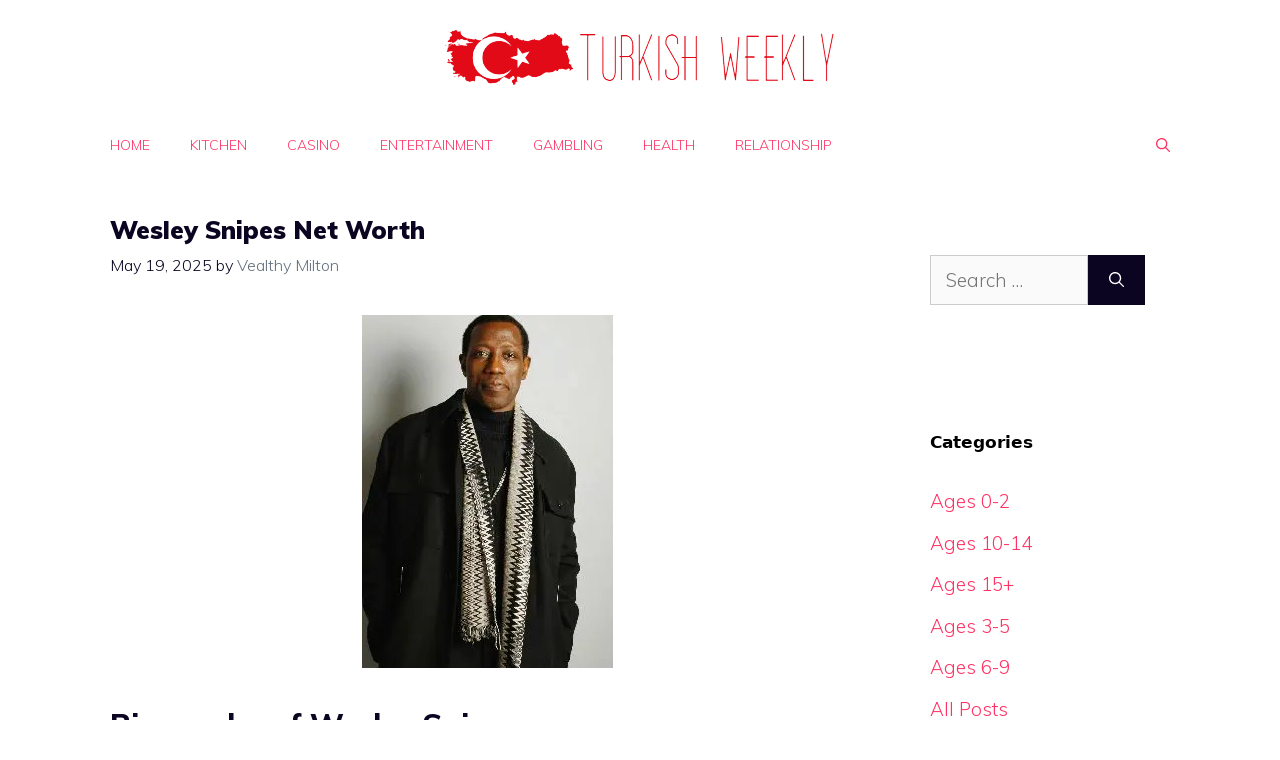

--- FILE ---
content_type: text/html; charset=UTF-8
request_url: https://turkishweekly.net/wesley-snipes-net-worth/
body_size: 22045
content:
<!DOCTYPE html>
<html lang="en-US">
<head>
	<meta charset="UTF-8">
	<meta name='robots' content='index, follow, max-image-preview:large, max-snippet:-1, max-video-preview:-1' />
<meta name="viewport" content="width=device-width, initial-scale=1">
	<!-- This site is optimized with the Yoast SEO plugin v26.6 - https://yoast.com/wordpress/plugins/seo/ -->
	<title>Wesley Snipes Net Worth - Turkish Weekly</title>
<link crossorigin data-rocket-preconnect href="https://fonts.googleapis.com" rel="preconnect">
<link crossorigin data-rocket-preconnect href="https://pagead2.googlesyndication.com" rel="preconnect">
<link crossorigin data-rocket-preconnect href="https://uznayvse.ru" rel="preconnect">
<link crossorigin data-rocket-preconnect href="https://googleads.g.doubleclick.net" rel="preconnect">
<link data-rocket-preload as="style" href="https://fonts.googleapis.com/css?family=Muli%3A300%2C300italic%2Cregular%2C600%2C600italic%2C800%2C800italic%2C900&#038;display=swap" rel="preload">
<link href="https://fonts.googleapis.com/css?family=Muli%3A300%2C300italic%2Cregular%2C600%2C600italic%2C800%2C800italic%2C900&#038;display=swap" media="print" onload="this.media=&#039;all&#039;" rel="stylesheet">
<noscript><link rel="stylesheet" href="https://fonts.googleapis.com/css?family=Muli%3A300%2C300italic%2Cregular%2C600%2C600italic%2C800%2C800italic%2C900&#038;display=swap"></noscript><link rel="preload" data-rocket-preload as="image" href="https://turkishweekly.net/wp-content/uploads/2022/01/wesley-snipes_big.jpg" imagesrcset="https://turkishweekly.net/wp-content/uploads/2022/01/wesley-snipes_big.jpg 251w, https://turkishweekly.net/wp-content/uploads/2022/01/wesley-snipes_big-213x300.jpg 213w" imagesizes="(max-width: 251px) 100vw, 251px" fetchpriority="high">
	<link rel="canonical" href="https://turkishweekly.net/wesley-snipes-net-worth/" />
	<meta property="og:locale" content="en_US" />
	<meta property="og:type" content="article" />
	<meta property="og:title" content="Wesley Snipes Net Worth - Turkish Weekly" />
	<meta property="og:description" content="Biography of Wesley Snipes Wesley Trent Snipes is the idol of millions of movie fans on both sides of the Atlantic, awarded a star on the Hollywood Walk of Fame and a number of prestigious ... Read more" />
	<meta property="og:url" content="https://turkishweekly.net/wesley-snipes-net-worth/" />
	<meta property="og:site_name" content="Turkish Weekly" />
	<meta property="article:published_time" content="2025-05-19T04:10:30+00:00" />
	<meta property="og:image" content="https://turkishweekly.net/wp-content/uploads/2022/01/wesley-snipes_big.jpg" />
	<meta property="og:image:width" content="251" />
	<meta property="og:image:height" content="353" />
	<meta property="og:image:type" content="image/jpeg" />
	<meta name="author" content="Vealthy Milton" />
	<meta name="twitter:card" content="summary_large_image" />
	<meta name="twitter:label1" content="Written by" />
	<meta name="twitter:data1" content="Vealthy Milton" />
	<meta name="twitter:label2" content="Est. reading time" />
	<meta name="twitter:data2" content="9 minutes" />
	<script type="application/ld+json" class="yoast-schema-graph">{"@context":"https://schema.org","@graph":[{"@type":"Article","@id":"https://turkishweekly.net/wesley-snipes-net-worth/#article","isPartOf":{"@id":"https://turkishweekly.net/wesley-snipes-net-worth/"},"author":{"name":"Vealthy Milton","@id":"https://turkishweekly.net/#/schema/person/2510bfa6580033aaef602048c7b4acad"},"headline":"Wesley Snipes Net Worth","datePublished":"2025-05-19T04:10:30+00:00","mainEntityOfPage":{"@id":"https://turkishweekly.net/wesley-snipes-net-worth/"},"wordCount":1894,"publisher":{"@id":"https://turkishweekly.net/#organization"},"image":{"@id":"https://turkishweekly.net/wesley-snipes-net-worth/#primaryimage"},"thumbnailUrl":"https://turkishweekly.net/wp-content/uploads/2022/01/wesley-snipes_big.jpg","keywords":["Net","Snipes","Wesley","Worth"],"articleSection":["Net Worth"],"inLanguage":"en-US"},{"@type":"WebPage","@id":"https://turkishweekly.net/wesley-snipes-net-worth/","url":"https://turkishweekly.net/wesley-snipes-net-worth/","name":"Wesley Snipes Net Worth - Turkish Weekly","isPartOf":{"@id":"https://turkishweekly.net/#website"},"primaryImageOfPage":{"@id":"https://turkishweekly.net/wesley-snipes-net-worth/#primaryimage"},"image":{"@id":"https://turkishweekly.net/wesley-snipes-net-worth/#primaryimage"},"thumbnailUrl":"https://turkishweekly.net/wp-content/uploads/2022/01/wesley-snipes_big.jpg","datePublished":"2025-05-19T04:10:30+00:00","breadcrumb":{"@id":"https://turkishweekly.net/wesley-snipes-net-worth/#breadcrumb"},"inLanguage":"en-US","potentialAction":[{"@type":"ReadAction","target":["https://turkishweekly.net/wesley-snipes-net-worth/"]}]},{"@type":"ImageObject","inLanguage":"en-US","@id":"https://turkishweekly.net/wesley-snipes-net-worth/#primaryimage","url":"https://turkishweekly.net/wp-content/uploads/2022/01/wesley-snipes_big.jpg","contentUrl":"https://turkishweekly.net/wp-content/uploads/2022/01/wesley-snipes_big.jpg","width":251,"height":353},{"@type":"BreadcrumbList","@id":"https://turkishweekly.net/wesley-snipes-net-worth/#breadcrumb","itemListElement":[{"@type":"ListItem","position":1,"name":"Home","item":"https://turkishweekly.net/"},{"@type":"ListItem","position":2,"name":"Wesley Snipes Net Worth"}]},{"@type":"WebSite","@id":"https://turkishweekly.net/#website","url":"https://turkishweekly.net/","name":"Turkish Weekly","description":"","publisher":{"@id":"https://turkishweekly.net/#organization"},"potentialAction":[{"@type":"SearchAction","target":{"@type":"EntryPoint","urlTemplate":"https://turkishweekly.net/?s={search_term_string}"},"query-input":{"@type":"PropertyValueSpecification","valueRequired":true,"valueName":"search_term_string"}}],"inLanguage":"en-US"},{"@type":"Organization","@id":"https://turkishweekly.net/#organization","name":"Turkish Weekly","url":"https://turkishweekly.net/","logo":{"@type":"ImageObject","inLanguage":"en-US","@id":"https://turkishweekly.net/#/schema/logo/image/","url":"https://turkishweekly.net/wp-content/uploads/2022/01/Turkish-Weekly-logo.png","contentUrl":"https://turkishweekly.net/wp-content/uploads/2022/01/Turkish-Weekly-logo.png","width":402,"height":75,"caption":"Turkish Weekly"},"image":{"@id":"https://turkishweekly.net/#/schema/logo/image/"}},{"@type":"Person","@id":"https://turkishweekly.net/#/schema/person/2510bfa6580033aaef602048c7b4acad","name":"Vealthy Milton","image":{"@type":"ImageObject","inLanguage":"en-US","@id":"https://turkishweekly.net/#/schema/person/image/","url":"https://secure.gravatar.com/avatar/ed377dbfc4f8e174acaa7f24d431d7140dd320b044402d5a8571db64858b44f5?s=96&d=mm&r=g","contentUrl":"https://secure.gravatar.com/avatar/ed377dbfc4f8e174acaa7f24d431d7140dd320b044402d5a8571db64858b44f5?s=96&d=mm&r=g","caption":"Vealthy Milton"},"url":"https://turkishweekly.net/author/vvealthyimport/"}]}</script>
	<!-- / Yoast SEO plugin. -->


<link href='https://fonts.gstatic.com' crossorigin rel='preconnect' />
<link href='https://fonts.googleapis.com' crossorigin rel='preconnect' />
<link rel="alternate" type="application/rss+xml" title="Turkish Weekly &raquo; Feed" href="https://turkishweekly.net/feed/" />
<link rel="alternate" title="oEmbed (JSON)" type="application/json+oembed" href="https://turkishweekly.net/wp-json/oembed/1.0/embed?url=https%3A%2F%2Fturkishweekly.net%2Fwesley-snipes-net-worth%2F" />
<link rel="alternate" title="oEmbed (XML)" type="text/xml+oembed" href="https://turkishweekly.net/wp-json/oembed/1.0/embed?url=https%3A%2F%2Fturkishweekly.net%2Fwesley-snipes-net-worth%2F&#038;format=xml" />
<style id='wp-img-auto-sizes-contain-inline-css'>
img:is([sizes=auto i],[sizes^="auto," i]){contain-intrinsic-size:3000px 1500px}
/*# sourceURL=wp-img-auto-sizes-contain-inline-css */
</style>
<style id='wp-emoji-styles-inline-css'>

	img.wp-smiley, img.emoji {
		display: inline !important;
		border: none !important;
		box-shadow: none !important;
		height: 1em !important;
		width: 1em !important;
		margin: 0 0.07em !important;
		vertical-align: -0.1em !important;
		background: none !important;
		padding: 0 !important;
	}
/*# sourceURL=wp-emoji-styles-inline-css */
</style>
<style id='wp-block-library-inline-css'>
:root{--wp-block-synced-color:#7a00df;--wp-block-synced-color--rgb:122,0,223;--wp-bound-block-color:var(--wp-block-synced-color);--wp-editor-canvas-background:#ddd;--wp-admin-theme-color:#007cba;--wp-admin-theme-color--rgb:0,124,186;--wp-admin-theme-color-darker-10:#006ba1;--wp-admin-theme-color-darker-10--rgb:0,107,160.5;--wp-admin-theme-color-darker-20:#005a87;--wp-admin-theme-color-darker-20--rgb:0,90,135;--wp-admin-border-width-focus:2px}@media (min-resolution:192dpi){:root{--wp-admin-border-width-focus:1.5px}}.wp-element-button{cursor:pointer}:root .has-very-light-gray-background-color{background-color:#eee}:root .has-very-dark-gray-background-color{background-color:#313131}:root .has-very-light-gray-color{color:#eee}:root .has-very-dark-gray-color{color:#313131}:root .has-vivid-green-cyan-to-vivid-cyan-blue-gradient-background{background:linear-gradient(135deg,#00d084,#0693e3)}:root .has-purple-crush-gradient-background{background:linear-gradient(135deg,#34e2e4,#4721fb 50%,#ab1dfe)}:root .has-hazy-dawn-gradient-background{background:linear-gradient(135deg,#faaca8,#dad0ec)}:root .has-subdued-olive-gradient-background{background:linear-gradient(135deg,#fafae1,#67a671)}:root .has-atomic-cream-gradient-background{background:linear-gradient(135deg,#fdd79a,#004a59)}:root .has-nightshade-gradient-background{background:linear-gradient(135deg,#330968,#31cdcf)}:root .has-midnight-gradient-background{background:linear-gradient(135deg,#020381,#2874fc)}:root{--wp--preset--font-size--normal:16px;--wp--preset--font-size--huge:42px}.has-regular-font-size{font-size:1em}.has-larger-font-size{font-size:2.625em}.has-normal-font-size{font-size:var(--wp--preset--font-size--normal)}.has-huge-font-size{font-size:var(--wp--preset--font-size--huge)}.has-text-align-center{text-align:center}.has-text-align-left{text-align:left}.has-text-align-right{text-align:right}.has-fit-text{white-space:nowrap!important}#end-resizable-editor-section{display:none}.aligncenter{clear:both}.items-justified-left{justify-content:flex-start}.items-justified-center{justify-content:center}.items-justified-right{justify-content:flex-end}.items-justified-space-between{justify-content:space-between}.screen-reader-text{border:0;clip-path:inset(50%);height:1px;margin:-1px;overflow:hidden;padding:0;position:absolute;width:1px;word-wrap:normal!important}.screen-reader-text:focus{background-color:#ddd;clip-path:none;color:#444;display:block;font-size:1em;height:auto;left:5px;line-height:normal;padding:15px 23px 14px;text-decoration:none;top:5px;width:auto;z-index:100000}html :where(.has-border-color){border-style:solid}html :where([style*=border-top-color]){border-top-style:solid}html :where([style*=border-right-color]){border-right-style:solid}html :where([style*=border-bottom-color]){border-bottom-style:solid}html :where([style*=border-left-color]){border-left-style:solid}html :where([style*=border-width]){border-style:solid}html :where([style*=border-top-width]){border-top-style:solid}html :where([style*=border-right-width]){border-right-style:solid}html :where([style*=border-bottom-width]){border-bottom-style:solid}html :where([style*=border-left-width]){border-left-style:solid}html :where(img[class*=wp-image-]){height:auto;max-width:100%}:where(figure){margin:0 0 1em}html :where(.is-position-sticky){--wp-admin--admin-bar--position-offset:var(--wp-admin--admin-bar--height,0px)}@media screen and (max-width:600px){html :where(.is-position-sticky){--wp-admin--admin-bar--position-offset:0px}}

/*# sourceURL=wp-block-library-inline-css */
</style><style id='global-styles-inline-css'>
:root{--wp--preset--aspect-ratio--square: 1;--wp--preset--aspect-ratio--4-3: 4/3;--wp--preset--aspect-ratio--3-4: 3/4;--wp--preset--aspect-ratio--3-2: 3/2;--wp--preset--aspect-ratio--2-3: 2/3;--wp--preset--aspect-ratio--16-9: 16/9;--wp--preset--aspect-ratio--9-16: 9/16;--wp--preset--color--black: #000000;--wp--preset--color--cyan-bluish-gray: #abb8c3;--wp--preset--color--white: #ffffff;--wp--preset--color--pale-pink: #f78da7;--wp--preset--color--vivid-red: #cf2e2e;--wp--preset--color--luminous-vivid-orange: #ff6900;--wp--preset--color--luminous-vivid-amber: #fcb900;--wp--preset--color--light-green-cyan: #7bdcb5;--wp--preset--color--vivid-green-cyan: #00d084;--wp--preset--color--pale-cyan-blue: #8ed1fc;--wp--preset--color--vivid-cyan-blue: #0693e3;--wp--preset--color--vivid-purple: #9b51e0;--wp--preset--color--contrast: var(--contrast);--wp--preset--color--contrast-2: var(--contrast-2);--wp--preset--color--contrast-3: var(--contrast-3);--wp--preset--color--base: var(--base);--wp--preset--color--base-2: var(--base-2);--wp--preset--color--base-3: var(--base-3);--wp--preset--color--accent: var(--accent);--wp--preset--gradient--vivid-cyan-blue-to-vivid-purple: linear-gradient(135deg,rgb(6,147,227) 0%,rgb(155,81,224) 100%);--wp--preset--gradient--light-green-cyan-to-vivid-green-cyan: linear-gradient(135deg,rgb(122,220,180) 0%,rgb(0,208,130) 100%);--wp--preset--gradient--luminous-vivid-amber-to-luminous-vivid-orange: linear-gradient(135deg,rgb(252,185,0) 0%,rgb(255,105,0) 100%);--wp--preset--gradient--luminous-vivid-orange-to-vivid-red: linear-gradient(135deg,rgb(255,105,0) 0%,rgb(207,46,46) 100%);--wp--preset--gradient--very-light-gray-to-cyan-bluish-gray: linear-gradient(135deg,rgb(238,238,238) 0%,rgb(169,184,195) 100%);--wp--preset--gradient--cool-to-warm-spectrum: linear-gradient(135deg,rgb(74,234,220) 0%,rgb(151,120,209) 20%,rgb(207,42,186) 40%,rgb(238,44,130) 60%,rgb(251,105,98) 80%,rgb(254,248,76) 100%);--wp--preset--gradient--blush-light-purple: linear-gradient(135deg,rgb(255,206,236) 0%,rgb(152,150,240) 100%);--wp--preset--gradient--blush-bordeaux: linear-gradient(135deg,rgb(254,205,165) 0%,rgb(254,45,45) 50%,rgb(107,0,62) 100%);--wp--preset--gradient--luminous-dusk: linear-gradient(135deg,rgb(255,203,112) 0%,rgb(199,81,192) 50%,rgb(65,88,208) 100%);--wp--preset--gradient--pale-ocean: linear-gradient(135deg,rgb(255,245,203) 0%,rgb(182,227,212) 50%,rgb(51,167,181) 100%);--wp--preset--gradient--electric-grass: linear-gradient(135deg,rgb(202,248,128) 0%,rgb(113,206,126) 100%);--wp--preset--gradient--midnight: linear-gradient(135deg,rgb(2,3,129) 0%,rgb(40,116,252) 100%);--wp--preset--font-size--small: 13px;--wp--preset--font-size--medium: 20px;--wp--preset--font-size--large: 36px;--wp--preset--font-size--x-large: 42px;--wp--preset--spacing--20: 0.44rem;--wp--preset--spacing--30: 0.67rem;--wp--preset--spacing--40: 1rem;--wp--preset--spacing--50: 1.5rem;--wp--preset--spacing--60: 2.25rem;--wp--preset--spacing--70: 3.38rem;--wp--preset--spacing--80: 5.06rem;--wp--preset--shadow--natural: 6px 6px 9px rgba(0, 0, 0, 0.2);--wp--preset--shadow--deep: 12px 12px 50px rgba(0, 0, 0, 0.4);--wp--preset--shadow--sharp: 6px 6px 0px rgba(0, 0, 0, 0.2);--wp--preset--shadow--outlined: 6px 6px 0px -3px rgb(255, 255, 255), 6px 6px rgb(0, 0, 0);--wp--preset--shadow--crisp: 6px 6px 0px rgb(0, 0, 0);}:where(.is-layout-flex){gap: 0.5em;}:where(.is-layout-grid){gap: 0.5em;}body .is-layout-flex{display: flex;}.is-layout-flex{flex-wrap: wrap;align-items: center;}.is-layout-flex > :is(*, div){margin: 0;}body .is-layout-grid{display: grid;}.is-layout-grid > :is(*, div){margin: 0;}:where(.wp-block-columns.is-layout-flex){gap: 2em;}:where(.wp-block-columns.is-layout-grid){gap: 2em;}:where(.wp-block-post-template.is-layout-flex){gap: 1.25em;}:where(.wp-block-post-template.is-layout-grid){gap: 1.25em;}.has-black-color{color: var(--wp--preset--color--black) !important;}.has-cyan-bluish-gray-color{color: var(--wp--preset--color--cyan-bluish-gray) !important;}.has-white-color{color: var(--wp--preset--color--white) !important;}.has-pale-pink-color{color: var(--wp--preset--color--pale-pink) !important;}.has-vivid-red-color{color: var(--wp--preset--color--vivid-red) !important;}.has-luminous-vivid-orange-color{color: var(--wp--preset--color--luminous-vivid-orange) !important;}.has-luminous-vivid-amber-color{color: var(--wp--preset--color--luminous-vivid-amber) !important;}.has-light-green-cyan-color{color: var(--wp--preset--color--light-green-cyan) !important;}.has-vivid-green-cyan-color{color: var(--wp--preset--color--vivid-green-cyan) !important;}.has-pale-cyan-blue-color{color: var(--wp--preset--color--pale-cyan-blue) !important;}.has-vivid-cyan-blue-color{color: var(--wp--preset--color--vivid-cyan-blue) !important;}.has-vivid-purple-color{color: var(--wp--preset--color--vivid-purple) !important;}.has-black-background-color{background-color: var(--wp--preset--color--black) !important;}.has-cyan-bluish-gray-background-color{background-color: var(--wp--preset--color--cyan-bluish-gray) !important;}.has-white-background-color{background-color: var(--wp--preset--color--white) !important;}.has-pale-pink-background-color{background-color: var(--wp--preset--color--pale-pink) !important;}.has-vivid-red-background-color{background-color: var(--wp--preset--color--vivid-red) !important;}.has-luminous-vivid-orange-background-color{background-color: var(--wp--preset--color--luminous-vivid-orange) !important;}.has-luminous-vivid-amber-background-color{background-color: var(--wp--preset--color--luminous-vivid-amber) !important;}.has-light-green-cyan-background-color{background-color: var(--wp--preset--color--light-green-cyan) !important;}.has-vivid-green-cyan-background-color{background-color: var(--wp--preset--color--vivid-green-cyan) !important;}.has-pale-cyan-blue-background-color{background-color: var(--wp--preset--color--pale-cyan-blue) !important;}.has-vivid-cyan-blue-background-color{background-color: var(--wp--preset--color--vivid-cyan-blue) !important;}.has-vivid-purple-background-color{background-color: var(--wp--preset--color--vivid-purple) !important;}.has-black-border-color{border-color: var(--wp--preset--color--black) !important;}.has-cyan-bluish-gray-border-color{border-color: var(--wp--preset--color--cyan-bluish-gray) !important;}.has-white-border-color{border-color: var(--wp--preset--color--white) !important;}.has-pale-pink-border-color{border-color: var(--wp--preset--color--pale-pink) !important;}.has-vivid-red-border-color{border-color: var(--wp--preset--color--vivid-red) !important;}.has-luminous-vivid-orange-border-color{border-color: var(--wp--preset--color--luminous-vivid-orange) !important;}.has-luminous-vivid-amber-border-color{border-color: var(--wp--preset--color--luminous-vivid-amber) !important;}.has-light-green-cyan-border-color{border-color: var(--wp--preset--color--light-green-cyan) !important;}.has-vivid-green-cyan-border-color{border-color: var(--wp--preset--color--vivid-green-cyan) !important;}.has-pale-cyan-blue-border-color{border-color: var(--wp--preset--color--pale-cyan-blue) !important;}.has-vivid-cyan-blue-border-color{border-color: var(--wp--preset--color--vivid-cyan-blue) !important;}.has-vivid-purple-border-color{border-color: var(--wp--preset--color--vivid-purple) !important;}.has-vivid-cyan-blue-to-vivid-purple-gradient-background{background: var(--wp--preset--gradient--vivid-cyan-blue-to-vivid-purple) !important;}.has-light-green-cyan-to-vivid-green-cyan-gradient-background{background: var(--wp--preset--gradient--light-green-cyan-to-vivid-green-cyan) !important;}.has-luminous-vivid-amber-to-luminous-vivid-orange-gradient-background{background: var(--wp--preset--gradient--luminous-vivid-amber-to-luminous-vivid-orange) !important;}.has-luminous-vivid-orange-to-vivid-red-gradient-background{background: var(--wp--preset--gradient--luminous-vivid-orange-to-vivid-red) !important;}.has-very-light-gray-to-cyan-bluish-gray-gradient-background{background: var(--wp--preset--gradient--very-light-gray-to-cyan-bluish-gray) !important;}.has-cool-to-warm-spectrum-gradient-background{background: var(--wp--preset--gradient--cool-to-warm-spectrum) !important;}.has-blush-light-purple-gradient-background{background: var(--wp--preset--gradient--blush-light-purple) !important;}.has-blush-bordeaux-gradient-background{background: var(--wp--preset--gradient--blush-bordeaux) !important;}.has-luminous-dusk-gradient-background{background: var(--wp--preset--gradient--luminous-dusk) !important;}.has-pale-ocean-gradient-background{background: var(--wp--preset--gradient--pale-ocean) !important;}.has-electric-grass-gradient-background{background: var(--wp--preset--gradient--electric-grass) !important;}.has-midnight-gradient-background{background: var(--wp--preset--gradient--midnight) !important;}.has-small-font-size{font-size: var(--wp--preset--font-size--small) !important;}.has-medium-font-size{font-size: var(--wp--preset--font-size--medium) !important;}.has-large-font-size{font-size: var(--wp--preset--font-size--large) !important;}.has-x-large-font-size{font-size: var(--wp--preset--font-size--x-large) !important;}
/*# sourceURL=global-styles-inline-css */
</style>

<style id='classic-theme-styles-inline-css'>
/*! This file is auto-generated */
.wp-block-button__link{color:#fff;background-color:#32373c;border-radius:9999px;box-shadow:none;text-decoration:none;padding:calc(.667em + 2px) calc(1.333em + 2px);font-size:1.125em}.wp-block-file__button{background:#32373c;color:#fff;text-decoration:none}
/*# sourceURL=/wp-includes/css/classic-themes.min.css */
</style>
<link rel='stylesheet' id='c4wp-public-css' href='https://turkishweekly.net/wp-content/plugins/wp-captcha//assets/css/c4wp-public.css?ver=6.9' media='all' />
<link rel='stylesheet' id='generate-widget-areas-css' href='https://turkishweekly.net/wp-content/themes/generatepress/assets/css/components/widget-areas.min.css?ver=3.5.1' media='all' />
<link rel='stylesheet' id='generate-style-css' href='https://turkishweekly.net/wp-content/themes/generatepress/assets/css/main.min.css?ver=3.5.1' media='all' />
<style id='generate-style-inline-css'>
body{background-color:var(--base-3);color:var(--contrast);}a{color:var(--accent);}a:hover, a:focus, a:active{color:#ae0831;}.grid-container{max-width:1140px;}.wp-block-group__inner-container{max-width:1140px;margin-left:auto;margin-right:auto;}.generate-back-to-top{font-size:20px;border-radius:3px;position:fixed;bottom:30px;right:30px;line-height:40px;width:40px;text-align:center;z-index:10;transition:opacity 300ms ease-in-out;opacity:0.1;transform:translateY(1000px);}.generate-back-to-top__show{opacity:1;transform:translateY(0);}.navigation-search{position:absolute;left:-99999px;pointer-events:none;visibility:hidden;z-index:20;width:100%;top:0;transition:opacity 100ms ease-in-out;opacity:0;}.navigation-search.nav-search-active{left:0;right:0;pointer-events:auto;visibility:visible;opacity:1;}.navigation-search input[type="search"]{outline:0;border:0;vertical-align:bottom;line-height:1;opacity:0.9;width:100%;z-index:20;border-radius:0;-webkit-appearance:none;height:60px;}.navigation-search input::-ms-clear{display:none;width:0;height:0;}.navigation-search input::-ms-reveal{display:none;width:0;height:0;}.navigation-search input::-webkit-search-decoration, .navigation-search input::-webkit-search-cancel-button, .navigation-search input::-webkit-search-results-button, .navigation-search input::-webkit-search-results-decoration{display:none;}.gen-sidebar-nav .navigation-search{top:auto;bottom:0;}:root{--contrast:#0b0521;--contrast-2:#383f49;--contrast-3:#62707c;--base:#526e7c;--base-2:#f7f8f9;--base-3:#ffffff;--accent:#ff3366;}:root .has-contrast-color{color:var(--contrast);}:root .has-contrast-background-color{background-color:var(--contrast);}:root .has-contrast-2-color{color:var(--contrast-2);}:root .has-contrast-2-background-color{background-color:var(--contrast-2);}:root .has-contrast-3-color{color:var(--contrast-3);}:root .has-contrast-3-background-color{background-color:var(--contrast-3);}:root .has-base-color{color:var(--base);}:root .has-base-background-color{background-color:var(--base);}:root .has-base-2-color{color:var(--base-2);}:root .has-base-2-background-color{background-color:var(--base-2);}:root .has-base-3-color{color:var(--base-3);}:root .has-base-3-background-color{background-color:var(--base-3);}:root .has-accent-color{color:var(--accent);}:root .has-accent-background-color{background-color:var(--accent);}body, button, input, select, textarea{font-family:Muli, sans-serif;font-weight:300;font-size:19px;}body{line-height:1.7;}.main-title{font-size:34px;}.site-description{font-size:12px;}.main-navigation a, .main-navigation .menu-toggle, .main-navigation .menu-bar-items{font-weight:300;text-transform:uppercase;font-size:14px;line-height:1;}.widget-title{font-family:-apple-system, system-ui, BlinkMacSystemFont, "Segoe UI", Helvetica, Arial, sans-serif, "Apple Color Emoji", "Segoe UI Emoji", "Segoe UI Symbol";font-weight:bold;font-size:17px;}button:not(.menu-toggle),html input[type="button"],input[type="reset"],input[type="submit"],.button,.wp-block-button .wp-block-button__link{font-weight:600;}h2.entry-title{font-size:20px;line-height:1.2;}.site-info{font-size:15px;}h1{font-weight:900;font-size:25px;line-height:1.2;}h2{font-weight:800;font-size:30px;line-height:1.3;}h3{font-weight:600;font-size:28px;}h4{font-weight:600;font-size:23px;}h5{font-weight:600;font-size:20px;}h6{font-weight:600;font-size:20px;}.top-bar{background-color:#636363;color:#ffffff;}.top-bar a{color:#ffffff;}.top-bar a:hover{color:#303030;}.site-header{background-color:var(--base-3);color:var(--contrast);}.site-header a{color:#42a907;}.site-header a:hover{color:#338c00;}.main-title a,.main-title a:hover{color:var(--accent);}.site-description{color:var(--contrast);}.mobile-menu-control-wrapper .menu-toggle,.mobile-menu-control-wrapper .menu-toggle:hover,.mobile-menu-control-wrapper .menu-toggle:focus,.has-inline-mobile-toggle #site-navigation.toggled{background-color:rgba(0, 0, 0, 0.02);}.main-navigation,.main-navigation ul ul{background-color:var(--base-3);}.main-navigation .main-nav ul li a, .main-navigation .menu-toggle, .main-navigation .menu-bar-items{color:var(--accent);}.main-navigation .main-nav ul li:not([class*="current-menu-"]):hover > a, .main-navigation .main-nav ul li:not([class*="current-menu-"]):focus > a, .main-navigation .main-nav ul li.sfHover:not([class*="current-menu-"]) > a, .main-navigation .menu-bar-item:hover > a, .main-navigation .menu-bar-item.sfHover > a{color:var(--contrast-3);background-color:rgba(63,63,63,0);}button.menu-toggle:hover,button.menu-toggle:focus{color:var(--accent);}.main-navigation .main-nav ul li[class*="current-menu-"] > a{color:var(--contrast-2);background-color:rgba(63,63,63,0);}.navigation-search input[type="search"],.navigation-search input[type="search"]:active, .navigation-search input[type="search"]:focus, .main-navigation .main-nav ul li.search-item.active > a, .main-navigation .menu-bar-items .search-item.active > a{color:var(--contrast-2);background-color:var(--base-3);opacity:1;}.main-navigation ul ul{background-color:var(--contrast-2);}.main-navigation .main-nav ul ul li a{color:var(--base-3);}.main-navigation .main-nav ul ul li:not([class*="current-menu-"]):hover > a,.main-navigation .main-nav ul ul li:not([class*="current-menu-"]):focus > a, .main-navigation .main-nav ul ul li.sfHover:not([class*="current-menu-"]) > a{color:var(--base-3);background-color:var(--contrast-2);}.main-navigation .main-nav ul ul li[class*="current-menu-"] > a{color:var(--contrast-3);background-color:var(--contrast-2);}.separate-containers .inside-article, .separate-containers .comments-area, .separate-containers .page-header, .one-container .container, .separate-containers .paging-navigation, .inside-page-header{background-color:var(--base-3);}.inside-article a,.paging-navigation a,.comments-area a,.page-header a{color:var(--accent);}.inside-article a:hover,.paging-navigation a:hover,.comments-area a:hover,.page-header a:hover{color:#ae0831;}.entry-title a{color:var(--contrast);}.entry-title a:hover{color:var(--contrast);}.entry-meta{color:var(--contrast);}.entry-meta a{color:var(--contrast-3);}.entry-meta a:hover{color:var(--accent);}h2{color:var(--contrast);}.sidebar .widget{background-color:#ffffff;}.sidebar .widget .widget-title{color:#000000;}.footer-widgets{color:var(--base-3);background-color:#000000;}.footer-widgets a{color:var(--base-3);}.footer-widgets .widget-title{color:var(--base-3);}.site-info{color:var(--base-3);background-color:var(--contrast);}.site-info a{color:var(--base-3);}.site-info a:hover{color:var(--contrast-3);}.footer-bar .widget_nav_menu .current-menu-item a{color:var(--contrast-3);}input[type="text"],input[type="email"],input[type="url"],input[type="password"],input[type="search"],input[type="tel"],input[type="number"],textarea,select{color:#666666;background-color:#fafafa;border-color:#cccccc;}input[type="text"]:focus,input[type="email"]:focus,input[type="url"]:focus,input[type="password"]:focus,input[type="search"]:focus,input[type="tel"]:focus,input[type="number"]:focus,textarea:focus,select:focus{color:#666666;background-color:#ffffff;border-color:#bfbfbf;}button,html input[type="button"],input[type="reset"],input[type="submit"],a.button,a.wp-block-button__link:not(.has-background){color:var(--base-3);background-color:var(--contrast);}button:hover,html input[type="button"]:hover,input[type="reset"]:hover,input[type="submit"]:hover,a.button:hover,button:focus,html input[type="button"]:focus,input[type="reset"]:focus,input[type="submit"]:focus,a.button:focus,a.wp-block-button__link:not(.has-background):active,a.wp-block-button__link:not(.has-background):focus,a.wp-block-button__link:not(.has-background):hover{color:var(--base-3);background-color:var(--contrast-3);}a.generate-back-to-top{background-color:rgba( 0,0,0,0.4 );color:#ffffff;}a.generate-back-to-top:hover,a.generate-back-to-top:focus{background-color:rgba( 0,0,0,0.6 );color:#ffffff;}:root{--gp-search-modal-bg-color:var(--base-3);--gp-search-modal-text-color:var(--contrast);--gp-search-modal-overlay-bg-color:rgba(0,0,0,0.2);}@media (max-width: 768px){.main-navigation .menu-bar-item:hover > a, .main-navigation .menu-bar-item.sfHover > a{background:none;color:var(--accent);}}.nav-below-header .main-navigation .inside-navigation.grid-container, .nav-above-header .main-navigation .inside-navigation.grid-container{padding:0px 20px 0px 20px;}.site-main .wp-block-group__inner-container{padding:40px;}.separate-containers .paging-navigation{padding-top:20px;padding-bottom:20px;}.entry-content .alignwide, body:not(.no-sidebar) .entry-content .alignfull{margin-left:-40px;width:calc(100% + 80px);max-width:calc(100% + 80px);}.sidebar .widget, .page-header, .widget-area .main-navigation, .site-main > *{margin-bottom:60px;}.separate-containers .site-main{margin:60px;}.both-right .inside-left-sidebar,.both-left .inside-left-sidebar{margin-right:30px;}.both-right .inside-right-sidebar,.both-left .inside-right-sidebar{margin-left:30px;}.separate-containers .featured-image{margin-top:60px;}.separate-containers .inside-right-sidebar, .separate-containers .inside-left-sidebar{margin-top:60px;margin-bottom:60px;}.rtl .menu-item-has-children .dropdown-menu-toggle{padding-left:20px;}.rtl .main-navigation .main-nav ul li.menu-item-has-children > a{padding-right:20px;}.widget-area .widget{padding:40px 25px 25px 25px;}.footer-widgets-container{padding:60px 40px 60px 40px;}.inside-site-info{padding:20px;}@media (max-width:768px){.separate-containers .inside-article, .separate-containers .comments-area, .separate-containers .page-header, .separate-containers .paging-navigation, .one-container .site-content, .inside-page-header{padding:50px 25px 50px 25px;}.site-main .wp-block-group__inner-container{padding:50px 25px 50px 25px;}.inside-header{padding-right:25px;padding-left:25px;}.footer-widgets-container{padding-right:25px;padding-left:25px;}.inside-site-info{padding-right:10px;padding-left:10px;}.entry-content .alignwide, body:not(.no-sidebar) .entry-content .alignfull{margin-left:-25px;width:calc(100% + 50px);max-width:calc(100% + 50px);}.one-container .site-main .paging-navigation{margin-bottom:60px;}}/* End cached CSS */.is-right-sidebar{width:25%;}.is-left-sidebar{width:25%;}.site-content .content-area{width:75%;}@media (max-width: 768px){.main-navigation .menu-toggle,.sidebar-nav-mobile:not(#sticky-placeholder){display:block;}.main-navigation ul,.gen-sidebar-nav,.main-navigation:not(.slideout-navigation):not(.toggled) .main-nav > ul,.has-inline-mobile-toggle #site-navigation .inside-navigation > *:not(.navigation-search):not(.main-nav){display:none;}.nav-align-right .inside-navigation,.nav-align-center .inside-navigation{justify-content:space-between;}}
.dynamic-author-image-rounded{border-radius:100%;}.dynamic-featured-image, .dynamic-author-image{vertical-align:middle;}.one-container.blog .dynamic-content-template:not(:last-child), .one-container.archive .dynamic-content-template:not(:last-child){padding-bottom:0px;}.dynamic-entry-excerpt > p:last-child{margin-bottom:0px;}
/*# sourceURL=generate-style-inline-css */
</style>

<link rel='stylesheet' id='generate-blog-images-css' href='https://turkishweekly.net/wp-content/plugins/gp-premium/blog/functions/css/featured-images.min.css?ver=2.5.3' media='all' />
<link rel='stylesheet' id='generate-offside-css' href='https://turkishweekly.net/wp-content/plugins/gp-premium/menu-plus/functions/css/offside.min.css?ver=2.5.3' media='all' />
<style id='generate-offside-inline-css'>
:root{--gp-slideout-width:265px;}.slideout-navigation.main-navigation{background-color:var(--contrast-3);}.slideout-navigation.main-navigation .main-nav ul li a{color:var(--base-3);}.slideout-navigation.main-navigation .main-nav ul li:not([class*="current-menu-"]):hover > a, .slideout-navigation.main-navigation .main-nav ul li:not([class*="current-menu-"]):focus > a, .slideout-navigation.main-navigation .main-nav ul li.sfHover:not([class*="current-menu-"]) > a{background-color:var(--contrast-3);}.slideout-navigation.main-navigation .main-nav ul li[class*="current-menu-"] > a{color:var(--base-3);background-color:var(--base);}.slideout-navigation, .slideout-navigation a{color:var(--base-3);}.slideout-navigation button.slideout-exit{color:var(--base-3);padding-left:20px;padding-right:20px;}.slide-opened nav.toggled .menu-toggle:before{display:none;}@media (max-width: 768px){.menu-bar-item.slideout-toggle{display:none;}}
.slideout-navigation.main-navigation .main-nav ul li a{font-weight:100;text-transform:uppercase;}
/*# sourceURL=generate-offside-inline-css */
</style>
<script src="https://turkishweekly.net/wp-includes/js/jquery/jquery.min.js?ver=3.7.1" id="jquery-core-js"></script>
<script src="https://turkishweekly.net/wp-includes/js/jquery/jquery-migrate.min.js?ver=3.4.1" id="jquery-migrate-js"></script>
<script src="https://turkishweekly.net/wp-content/plugins/wp-captcha//assets/js/c4wp-public.js?ver=6.9" id="c4wp-public-js"></script>
<link rel="https://api.w.org/" href="https://turkishweekly.net/wp-json/" /><link rel="alternate" title="JSON" type="application/json" href="https://turkishweekly.net/wp-json/wp/v2/posts/7872" /><link rel="EditURI" type="application/rsd+xml" title="RSD" href="https://turkishweekly.net/xmlrpc.php?rsd" />
<meta name="generator" content="WordPress 6.9" />
<link rel='shortlink' href='https://turkishweekly.net/?p=7872' />
<meta name="publicationmedia-verification" content="fe003ced-8005-4377-b8c0-bdbec081dbe8"><style type="text/css">.aawp .aawp-tb__row--highlight{background-color:#256aaf;}.aawp .aawp-tb__row--highlight{color:#256aaf;}.aawp .aawp-tb__row--highlight a{color:#256aaf;}</style><script async src="https://pagead2.googlesyndication.com/pagead/js/adsbygoogle.js?client=ca-pub-7681034087578164"
     crossorigin="anonymous"></script><link rel="icon" href="https://turkishweekly.net/wp-content/uploads/2022/01/Turkish-Weekly-favicon-150x150.png" sizes="32x32" />
<link rel="icon" href="https://turkishweekly.net/wp-content/uploads/2022/01/Turkish-Weekly-favicon.png" sizes="192x192" />
<link rel="apple-touch-icon" href="https://turkishweekly.net/wp-content/uploads/2022/01/Turkish-Weekly-favicon.png" />
<meta name="msapplication-TileImage" content="https://turkishweekly.net/wp-content/uploads/2022/01/Turkish-Weekly-favicon.png" />
		<style id="wp-custom-css">
			/* GeneratePress Site CSS */ /* Volume Remastered CSS */

/* Featured post in blog */
.featured-column.grid-100 {
	width: 100%;
}

.featured-column.grid-100:not(.has-post-thumbnail) .gb-grid-wrapper > .gb-grid-column:first-child {
	display: none;
}

/* Custom Post Navigation remove empty classes */
.featured-navigation .gb-grid-column:empty {
    flex: 0 1;
}

@media(min-width: 769px) {
    .featured-navigation .gb-grid-column:not(:empty) {
        flex: 1 0;
    }
}


/* Single Post Hero image responsive controls */
@media(max-width: 1024px) and (min-width: 769px) {
    .page-hero-block:before {
        background-size: cover;
    }
    .featured-column,
    .featured-column img.wp-post-image {
        width: 100% !important;
    }
}

@media(max-width: 768px) {
    .page-hero-block:before {
        background: none;
    }
}

/* Post Archives - force post meta to vertically align bottom */
.generate-columns-container .post>.gb-container,
.generate-columns-container .post>.gb-container>.gb-inside-container,
.post-summary>.gb-inside-container {
    display: flex;
    flex-direction: column;
    height: 100%;
}

.post-summary {
    flex: 1;
}

.post-summary>.gb-inside-container>*:last-child {
    margin-top: auto;
}
/* Add border radius to post archive images */
.generate-columns-container .dynamic-featured-image {
    border-radius: 4px;
} /* End GeneratePress Site CSS */		</style>
		<meta name="generator" content="WP Rocket 3.19.0.1" data-wpr-features="wpr_preconnect_external_domains wpr_oci wpr_preload_links wpr_desktop" /></head>

<body class="wp-singular post-template-default single single-post postid-7872 single-format-standard wp-custom-logo wp-embed-responsive wp-theme-generatepress aawp-custom post-image-below-header post-image-aligned-center slideout-enabled slideout-mobile sticky-menu-slide right-sidebar nav-below-header one-container nav-search-enabled header-aligned-center dropdown-hover featured-image-active" itemtype="https://schema.org/Blog" itemscope>
	<a class="screen-reader-text skip-link" href="#content" title="Skip to content">Skip to content</a>		<header class="site-header" id="masthead" aria-label="Site"  itemtype="https://schema.org/WPHeader" itemscope>
			<div  class="inside-header grid-container">
				<div  class="site-logo">
					<a href="https://turkishweekly.net/" rel="home">
						<img  class="header-image is-logo-image" alt="Turkish Weekly" src="https://turkishweekly.net/wp-content/uploads/2022/01/Turkish-Weekly-logo.png" width="402" height="75" />
					</a>
				</div>			</div>
		</header>
				<nav class="main-navigation has-menu-bar-items sub-menu-right" id="site-navigation" aria-label="Primary"  itemtype="https://schema.org/SiteNavigationElement" itemscope>
			<div class="inside-navigation grid-container">
				<form method="get" class="search-form navigation-search" action="https://turkishweekly.net/">
					<input type="search" class="search-field" value="" name="s" title="Search" />
				</form>				<button class="menu-toggle" aria-controls="generate-slideout-menu" aria-expanded="false">
					<span class="gp-icon icon-menu-bars"><svg viewBox="0 0 512 512" aria-hidden="true" xmlns="http://www.w3.org/2000/svg" width="1em" height="1em"><path d="M0 96c0-13.255 10.745-24 24-24h464c13.255 0 24 10.745 24 24s-10.745 24-24 24H24c-13.255 0-24-10.745-24-24zm0 160c0-13.255 10.745-24 24-24h464c13.255 0 24 10.745 24 24s-10.745 24-24 24H24c-13.255 0-24-10.745-24-24zm0 160c0-13.255 10.745-24 24-24h464c13.255 0 24 10.745 24 24s-10.745 24-24 24H24c-13.255 0-24-10.745-24-24z" /></svg><svg viewBox="0 0 512 512" aria-hidden="true" xmlns="http://www.w3.org/2000/svg" width="1em" height="1em"><path d="M71.029 71.029c9.373-9.372 24.569-9.372 33.942 0L256 222.059l151.029-151.03c9.373-9.372 24.569-9.372 33.942 0 9.372 9.373 9.372 24.569 0 33.942L289.941 256l151.03 151.029c9.372 9.373 9.372 24.569 0 33.942-9.373 9.372-24.569 9.372-33.942 0L256 289.941l-151.029 151.03c-9.373 9.372-24.569 9.372-33.942 0-9.372-9.373-9.372-24.569 0-33.942L222.059 256 71.029 104.971c-9.372-9.373-9.372-24.569 0-33.942z" /></svg></span><span class="mobile-menu">Menu</span>				</button>
				<div id="primary-menu" class="main-nav"><ul id="menu-home" class=" menu sf-menu"><li id="menu-item-47" class="menu-item menu-item-type-custom menu-item-object-custom menu-item-home menu-item-47"><a href="https://turkishweekly.net">Home</a></li>
<li id="menu-item-48" class="menu-item menu-item-type-taxonomy menu-item-object-category menu-item-48"><a href="https://turkishweekly.net/category/kitchen/">Kitchen</a></li>
<li id="menu-item-7002" class="menu-item menu-item-type-taxonomy menu-item-object-category menu-item-7002"><a href="https://turkishweekly.net/category/casino/">Casino</a></li>
<li id="menu-item-7003" class="menu-item menu-item-type-taxonomy menu-item-object-category menu-item-7003"><a href="https://turkishweekly.net/category/entertainment/">Entertainment</a></li>
<li id="menu-item-7004" class="menu-item menu-item-type-taxonomy menu-item-object-category menu-item-7004"><a href="https://turkishweekly.net/category/gambling/">Gambling</a></li>
<li id="menu-item-7005" class="menu-item menu-item-type-taxonomy menu-item-object-category menu-item-7005"><a href="https://turkishweekly.net/category/health/">Health</a></li>
<li id="menu-item-7006" class="menu-item menu-item-type-taxonomy menu-item-object-category menu-item-7006"><a href="https://turkishweekly.net/category/relationship/">Relationship</a></li>
</ul></div><div class="menu-bar-items"><span class="menu-bar-item search-item"><a aria-label="Open Search Bar" href="#"><span class="gp-icon icon-search"><svg viewBox="0 0 512 512" aria-hidden="true" xmlns="http://www.w3.org/2000/svg" width="1em" height="1em"><path fill-rule="evenodd" clip-rule="evenodd" d="M208 48c-88.366 0-160 71.634-160 160s71.634 160 160 160 160-71.634 160-160S296.366 48 208 48zM0 208C0 93.125 93.125 0 208 0s208 93.125 208 208c0 48.741-16.765 93.566-44.843 129.024l133.826 134.018c9.366 9.379 9.355 24.575-.025 33.941-9.379 9.366-24.575 9.355-33.941-.025L337.238 370.987C301.747 399.167 256.839 416 208 416 93.125 416 0 322.875 0 208z" /></svg><svg viewBox="0 0 512 512" aria-hidden="true" xmlns="http://www.w3.org/2000/svg" width="1em" height="1em"><path d="M71.029 71.029c9.373-9.372 24.569-9.372 33.942 0L256 222.059l151.029-151.03c9.373-9.372 24.569-9.372 33.942 0 9.372 9.373 9.372 24.569 0 33.942L289.941 256l151.03 151.029c9.372 9.373 9.372 24.569 0 33.942-9.373 9.372-24.569 9.372-33.942 0L256 289.941l-151.029 151.03c-9.373 9.372-24.569 9.372-33.942 0-9.372-9.373-9.372-24.569 0-33.942L222.059 256 71.029 104.971c-9.372-9.373-9.372-24.569 0-33.942z" /></svg></span></a></span></div>			</div>
		</nav>
		
	<div  class="site grid-container container hfeed" id="page">
				<div  class="site-content" id="content">
			
	<div  class="content-area" id="primary">
		<main class="site-main" id="main">
			
<article id="post-7872" class="post-7872 post type-post status-publish format-standard has-post-thumbnail hentry category-net-worth tag-net tag-snipes tag-wesley tag-worth" itemtype="https://schema.org/CreativeWork" itemscope>
	<div class="inside-article">
					<header class="entry-header">
				<h1 class="entry-title" itemprop="headline">Wesley Snipes
 Net Worth</h1>		<div class="entry-meta">
			<span class="posted-on"><time class="entry-date published" datetime="2025-05-19T04:10:30+00:00" itemprop="datePublished">May 19, 2025</time></span> <span class="byline">by <span class="author vcard" itemprop="author" itemtype="https://schema.org/Person" itemscope><a class="url fn n" href="https://turkishweekly.net/author/vvealthyimport/" title="View all posts by Vealthy Milton" rel="author" itemprop="url"><span class="author-name" itemprop="name">Vealthy Milton</span></a></span></span> 		</div>
					</header>
			<div class="featured-image  page-header-image-single ">
				<img width="251" height="353" src="https://turkishweekly.net/wp-content/uploads/2022/01/wesley-snipes_big.jpg" class="attachment-full size-full" alt="" itemprop="image" decoding="async" fetchpriority="high" srcset="https://turkishweekly.net/wp-content/uploads/2022/01/wesley-snipes_big.jpg 251w, https://turkishweekly.net/wp-content/uploads/2022/01/wesley-snipes_big-213x300.jpg 213w" sizes="(max-width: 251px) 100vw, 251px" />
			</div>
		<div class="entry-content" itemprop="text">
			<p>
</p>
<div id="">
<h2>Biography of Wesley Snipes</h2>
<p>Wesley Trent Snipes is the idol of millions of movie fans on both sides of the Atlantic, awarded a star on the Hollywood Walk of Fame and a number of prestigious film awards.  Among them: the prize of the Venice Film Festival (Volpi Cup) for the best performance of the role of the main character in the drama “One Night Stand”, the CableACE Awards of the National Cable Television Association (for the film “History of Vietnam”), the Image Awards of the National Association for the Advancement of Colored People ( for America&#8217;s Dream and New Jack City) and a Blockbuster Award for acting in the Blade franchise.</p>
<div class="action_block main_shadow bo_ra unimediadesign iku_media unimediachit" itemprop="image" itemscope="" itemtype="http://schema.org/ImageObject">
<div class="contentimage" style="padding-top:58.928571428571%"></div>
<p>In the photo: actor Wesley Snipes (Wesley Snipes)</p>
<link itemprop="url contentUrl" href="https://uznayvse.ru/images/content/2017/11/uzn_15117088910.jpg">
<meta itemprop="width" content="560"><br />
<meta itemprop="height" content="330">
</div>
<p>The owner of a muscular torso, a piercing gaze and a chiseled strong-willed face combines not only brilliant skills in martial arts and Afro-Brazilian martial arts, but also a bright acting talent.</p>
<p>Ironically, he received the most attention from the media not for his merits in the profession and diverse roles &#8211; a UN special forces operative in &#8220;The Art of War&#8221;, a disabled person in &#8220;Dance on the Water&#8221;, a vampire killer in &#8220;Blade&#8221;, a drag queen in a comedy &#8220;Wong Foo&#8221; &#8211; but because of the trial and imprisonment for tax evasion. </p>
<h2>Childhood</h2>
<p>The future cult artist was born on July 31, 1962 in Orlando, Florida.  His mother, Marianne (nee Long), was a teacher&#8217;s assistant, and his father, Wesley Rudolph, was an aeronautical engineer.  The boy was not the only child of intelligent parents.  In addition to him, three daughters grew up in their family.  However, soon after his birth, his parents divorced, and the mother and children moved closer to their relatives in New York.  While she was at work, their grandmother looked after the children.</p>
<div class="action_block main_shadow bo_ra unimediadesign iku_media unimediachit" itemprop="image" itemscope="" itemtype="http://schema.org/ImageObject">
<div class="contentimage" style="padding-top:58.928571428571%"></div>
<p>Wesley Snipes before becoming famous</p>
<link itemprop="url contentUrl" href="https://uznayvse.ru/images/content/2017/11/uzn_15117095170.jpg">
<meta itemprop="width" content="560"><br />
<meta itemprop="height" content="330">
</div>
<p>The family lived in a disadvantaged area of ​​​​the city &#8211; the Bronx.  At the suggestion of Marianne, who was afraid of the bad influence of the street, her son is always busy with useful things: he mastered martial arts, earning a 5th dan in Shotokan karate and a black belt in Hapkido, read a lot, and also attended the Higher School of Acting, Music and Arts, named after New York Mayor Fiorello LaGuardia.  The graduates of this unique educational institution were such celebrities as Al Pacino, Liza Minnelli, Jennifer Aniston.</p>
<p>When the young man was in high school, their family moved again to Orlando, and he was forced to interrupt his studies at a prestigious school.  But he was still interested in acting &#8211; he joined the theater troupe Struttin&#8217; Street Stuff.  Together with other members of the team, he performed in parks and squares, made scenery, made puppets and came up with scripts for puppet shows.</p>
<h2>Career Development</h2>
<p>After school, the young man continued his education at the acting department of New York University.  After graduating, he received a Bachelor of Arts degree.  During his student years, he began attending auditions and earning a living acting in commercials and playing cameo roles in various theatrical productions. </p>
<div class="action_block main_shadow bo_ra unimediadesign iku_media unimediachit" itemprop="image" itemscope="" itemtype="http://schema.org/ImageObject">
<div class="contentimage" style="padding-top:58.928571428571%"></div>
<p>Wesley Snipes as a drag queen in Wong Foo</p>
<link itemprop="url contentUrl" href="https://uznayvse.ru/images/content/2017/11/uzn_15117094710.jpg">
<meta itemprop="width" content="560"><br />
<meta itemprop="height" content="330">
</div>
<p>In 1986, he auditioned for a role in the comedy Wild Cats, starred in Streets of Gold and a couple of other low-budget projects.</p>
<p>He was allowed to break into the big cinema by shooting in the clip &#8220;Bad&#8221; (1987) by Michael Jackson, directed by Martin Scorsese himself.  Giftedness, incredible energy and unique plasticity of the actor did not go unnoticed.
</p>
<div class=" action_block main_shadow bo_ra unimediadesign iku_media unimediachit">
<div class="video"><span class="videodesc">Wesley Snipes starred in Michael Jackson&#8217;s video for the song &#8220;Bad&#8221;</span></div>
</div>
<p>Immediately after the premiere of the video clip, he received an offer from Spike Lee for the central role of saxophonist Shadow in his tape &#8220;Blues for a Better Life&#8221;.  Subsequently, this director invited him to shoot in another of his projects Tropical Fever, where events unfolded around the theme of interracial relations.  His hero is a married, successful black architect who falls in love (not without reciprocity) with a white woman. </p>
<div class="action_block main_shadow bo_ra unimediadesign iku_media unimediachit" itemprop="image" itemscope="" itemtype="http://schema.org/ImageObject">
<div class="contentimage" style="padding-top:58.928571428571%"></div>
<p>Wesley Snipes in Better Life Blues</p>
<link itemprop="url contentUrl" href="https://uznayvse.ru/images/content/2017/11/uzn_15117105326.jpg">
<meta itemprop="width" content="560"><br />
<meta itemprop="height" content="330">
</div>
<p>During this period, fans of Wesley&#8217;s work could see him as an employee of the drug department in the gangster film &#8220;King of New York&#8221;, where his filming partners were Christopher Walken, Laurence Fishburne, David Caruso. </p>
<div class="action_block main_shadow bo_ra unimediadesign iku_media unimediachit" itemprop="image" itemscope="" itemtype="http://schema.org/ImageObject">
<div class="contentimage" style="padding-top:58.928571428571%"></div>
<p>Shot from the movie Tropical Fever with Wesley Snipes</p>
<link itemprop="url contentUrl" href="https://uznayvse.ru/images/content/2017/11/uzn_15117107493.jpg">
<meta itemprop="width" content="560"><br />
<meta itemprop="height" content="330">
</div>
<p>In 1991, he played in the dramatic film &#8220;Dance on the Water&#8221;, receiving an award at the Houston Film Festival and the Independent Spirit Award for his role as Raymond.  In the same year, expanding the scope of activities, he established the production company Amen-Ra Films and its subsidiary Black Dot Media.  At the same time, the actor was in the ranking of the Top 50 most beautiful men in the world according to the American glossy magazine OK!. </p>
<div class="action_block main_shadow bo_ra unimediadesign iku_media unimediachit" itemprop="image" itemscope="" itemtype="http://schema.org/ImageObject">
<div class="contentimage" style="padding-top:58.928571428571%"></div>
<p>In 1991, Wesley Snipes was in the ranking of the most handsome men in the world.</p>
<link itemprop="url contentUrl" href="https://uznayvse.ru/images/content/2017/11/uzn_15117109240.jpg">
<meta itemprop="width" content="560"><br />
<meta itemprop="height" content="330">
</div>
<p>In 1992, he played a basketball player in the comedy film White Men Can&#8217;t Jump in partnership with Woody Harrelson, earning an MTV Movie Award nomination, and as a security officer in the action-packed thriller Passenger 57. </p>
<div class="action_block main_shadow bo_ra unimediadesign iku_media unimediachit" itemprop="image" itemscope="" itemtype="http://schema.org/ImageObject">
<div class="contentimage" style="padding-top:58.928571428571%"></div>
<p>Wesley Snipes and Sean Connery in Rising Sun</p>
<link itemprop="url contentUrl" href="https://uznayvse.ru/images/content/2017/11/uzn_15117111546.jpg">
<meta itemprop="width" content="560"><br />
<meta itemprop="height" content="330">
</div>
<p>The popularity of the artist grew rapidly, he was invited to many high-budget projects.  So, in 1993, he had a chance to work on the creation of the action movie &#8220;Rising Sun&#8221; with such stars as Oscar-winning Sean Connery, Harvey Keitel, Carrie-Hiroyuki Tagawa.  In the utopia &#8220;The Destroyer&#8221;, his colleagues on the set were Sylvester Stallone and Sandra Bullock (for the role of the violent criminal Simon Phoenix, he received the MTV award in the nomination &#8220;Best Villain&#8221;, in the 1996 psychological thriller &#8220;Fan&#8221; &#8211; Robert De Niro.</p>
<div class="action_block main_shadow bo_ra unimediadesign iku_media unimediachit" itemprop="image" itemscope="" itemtype="http://schema.org/ImageObject">
<div class="contentimage" style="padding-top:58.928571428571%"></div>
<p>Wesley Snipes in the movie Destroyer</p>
<link itemprop="url contentUrl" href="https://uznayvse.ru/images/content/2017/11/uzn_15117113345.jpg">
<meta itemprop="width" content="560"><br />
<meta itemprop="height" content="330">
</div>
<p>In 1997, the drama film &#8220;One Night Stand&#8221; appeared on the screens with Wesley at the head of a stellar ensemble cast, which included Nastassja Kinski, Robert Downey Jr., Kyle MacLachlan.  Its European premiere took place at the Venice Film Festival, where the actor was awarded and named the best performer of the male role of the year.</p>
<div class="action_block main_shadow bo_ra unimediadesign iku_media unimediachit" itemprop="image" itemscope="" itemtype="http://schema.org/ImageObject">
<div class="contentimage" style="padding-top:58.928571428571%"></div>
<p>Wesley Snipes and Nastassja Kinski in One Night Stand</p>
<link itemprop="url contentUrl" href="https://uznayvse.ru/images/content/2017/11/uzn_15117116437.jpg">
<meta itemprop="width" content="560"><br />
<meta itemprop="height" content="330">
</div>
<p>In 1998, he played Blade, the main character of the mystical action movie of the same name, which became his calling card and paid back his budget three times (he collected more than $ 150 million at the box office).  He talked about a dhampir (half-vampire) who took revenge on the vampires for the death of his mother.  After the release of the tape on the screens, the actor was recognized as a real superstar and received a personalized star on the Walk of Fame, received the Blockbuster Entertainment Award and a nomination for the MTV Movie Award in the Best Fight category.  In 2002, the sequel to this tape, Blade 2, was released, and two years later, the triquel Blade.  Trinity&#8221;.</p>
<div class="action_block main_shadow bo_ra unimediadesign iku_media unimediachit" itemprop="image" itemscope="" itemtype="http://schema.org/ImageObject">
<div class="contentimage" style="padding-top:58.928571428571%"></div>
<p>Wesley Snipes became the star of Blade in 1998</p>
<link itemprop="url contentUrl" href="https://uznayvse.ru/images/content/2017/11/uzn_15117697435.jpg">
<meta itemprop="width" content="560"><br />
<meta itemprop="height" content="330">
</div>
<p>The 2000 film with Snipes in a key role, The Art of War, also had a high rating, in the title of which there is a reference to the book of the ancient Chinese strategist Sun Tzu.  In 2008, the sequel Art of War 2 was released.  And the same year, the actor was charged with tax evasion.</p>
<div class="action_block main_shadow bo_ra unimediadesign iku_media unimediachit" itemprop="image" itemscope="" itemtype="http://schema.org/ImageObject">
<div class="contentimage" style="padding-top:58.928571428571%"></div>
<p>Shot from the film with Wesley Snipes &#8220;The Art of War 2&#8221;</p>
<link itemprop="url contentUrl" href="https://uznayvse.ru/images/content/2017/11/uzn_15117122349.jpg">
<meta itemprop="width" content="560"><br />
<meta itemprop="height" content="330">
</div>
<h2>Problems with law</h2>
<p>In October 2006, Wesley Snipes, Eddie Ray Kahn and Douglas Rosil were charged with conspiracy to defraud the government of taxes and defraud the authorities.  In addition, the actor was separately charged with six counts of fraudulently filing an annual tax return from 1999 to 2004. </p>
<div class="action_block main_shadow bo_ra unimediadesign iku_media unimediachit" itemprop="image" itemscope="" itemtype="http://schema.org/ImageObject">
<div class="contentimage" style="padding-top:58.928571428571%"></div>
<p>In October 2006, Wesley Snipes got in trouble with the law.</p>
<link itemprop="url contentUrl" href="https://uznayvse.ru/images/content/2017/11/uzn_15117125221.jpg">
<meta itemprop="width" content="560"><br />
<meta itemprop="height" content="330">
</div>
<p>Forging returns in 1996 and 1997 allowed him to recover $4 million and $7.3 million in taxes, respectively.  Finally, Snipes submitted bogus checks to the IRS three times totaling $14 million.</p>
<p>To all accusations, Snipes replied that he was not a US citizen (although in reality he has American citizenship), after which he went on the attack, saying that the feds unfairly accuse him of fraud, because he is an excellent target for demonstrating the &#8220;well-coordinated work of the state apparatus&#8221; .
</p>
<div class="action_block main_shadow bo_ra unimediadesign iku_media unimediachit" itemprop="image" itemscope="" itemtype="http://schema.org/ImageObject">
<div class="contentimage" style="padding-top:58.928571428571%"></div>
<p>Wesley Snipes was sentenced to three years in prison</p>
<link itemprop="url contentUrl" href="https://uznayvse.ru/images/content/2017/11/uzn_15117126471.jpg">
<meta itemprop="width" content="560"><br />
<meta itemprop="height" content="330">
</div>
<p>In a court hearing dated February 1, 2008, Wesley was acquitted of &#8220;conspiracy to defraud the government&#8221; and &#8220;filing a fraudulent tax return.&#8221;  However, three episodes of fraud with declarations still remained on him.  On April 24, he was sentenced to three years in prison (Kan and Rosil received 10 and 4 years).  The actor filed an appeal, which he lost.  On December 9, 2010, he was sent to Pennsylvania Federal Penitentiary. </p>
<p>On April 2, 2013, he was released early, until July 19 he remained under house arrest, which was removed due to the exemplary behavior of Snipes.</p>
<h2>Later career</h2>
<p>After serving his sentence, in 2013 he immediately returned to the cinema &#8211; he starred in the continuation of the cult franchise &#8220;The Expendables-3&#8221;.  Interestingly, at her presentation, held in Cannes, an ensemble cast consisting of Snipes, Jason Statham, Sylvester Stallone, Antonio Banderas, Mel Gibson, Arnold Schwarzenegger, Harrison Ford arrived in armored personnel carriers.</p>
<div class="action_block main_shadow bo_ra unimediadesign iku_media unimediachit" itemprop="image" itemscope="" itemtype="http://schema.org/ImageObject">
<div class="contentimage" style="padding-top:58.928571428571%"></div>
<p>Star cast of the cult franchise &#8220;The Expendables-3&#8221;</p>
<link itemprop="url contentUrl" href="https://uznayvse.ru/images/content/2017/11/uzn_15117127684.jpg">
<meta itemprop="width" content="560"><br />
<meta itemprop="height" content="330">
</div>
<p>In 2015, the artist played in the film &#8220;Chirak&#8221;, created by director Spike Lee.  The events in it took place in Chicago, where women decided to fight crime in an original way &#8211; by refusing sex until the end of endless murders. </p>
<h2>Wesley Snipes personal life</h2>
<p>The Hollywood actor has been married twice.  His first chosen one was Puerto Rican April, with whom the actor was married from 1985 to 1990.  In 1988, she gave him their first child, Desire Asara.</p>
<div class="action_block main_shadow bo_ra unimediadesign iku_media unimediachit" itemprop="image" itemscope="" itemtype="http://schema.org/ImageObject">
<div class="contentimage" style="padding-top:58.928571428571%"></div>
<p>Wesley Snipes first wife April</p>
<link itemprop="url contentUrl" href="https://uznayvse.ru/images/content/2017/11/uzn_15117130804.jpg">
<meta itemprop="width" content="560"><br />
<meta itemprop="height" content="330">
</div>
<p>Subsequently, he was romantically involved with mixed-race artist Halle Berry, then with a girl of Chinese descent Donna Wong, and in 2003 he married Korean artist Nakayang &#8220;Nicky&#8221; Park. </p>
<div class="action_block main_shadow bo_ra unimediadesign iku_media unimediachit" itemprop="image" itemscope="" itemtype="http://schema.org/ImageObject">
<div class="contentimage" style="padding-top:58.928571428571%"></div>
<p>Wesley Snipes and second wife Nakayang &#8220;Niki&#8221; Park</p>
<link itemprop="url contentUrl" href="https://uznayvse.ru/images/content/2017/11/uzn_15117133128.jpg">
<meta itemprop="width" content="560"><br />
<meta itemprop="height" content="330">
</div>
<p>The couple has four children, three sons and a daughter: Izet Jua, Elimayu Moa, Elafia Jehu and Ekineiten Kiva.  The family lives in two countries: in the USA and South Korea, which has become a second home for Snipes. </p>
<div class="action_block main_shadow bo_ra unimediadesign iku_media unimediachit" itemprop="image" itemscope="" itemtype="http://schema.org/ImageObject">
<div class="contentimage" style="padding-top:58.928571428571%"></div>
<p>Wesley Snipes family</p>
<link itemprop="url contentUrl" href="https://uznayvse.ru/images/content/2017/11/uzn_15117131397.jpg">
<meta itemprop="width" content="560"><br />
<meta itemprop="height" content="330">
</div>
<p>Snipes&#8217; parents raised him in the Catholic faith, he later converted to Islam, and then returned to Christianity.  According to him, he never smoked or used drugs. </p>
<p>In 2001, during a terrorist attack that led to the death of hundreds of people and the destruction of the New York World Trade Center, the actor&#8217;s apartment was completely destroyed.  By a lucky chance, there was no one in it &#8211; at that moment Wesley was in the gym.</p>
<h2>Wesley Snipes now</h2>
<p>In recent years, Wesley Snipes has been filmed little, and films with his participation rarely have a box office success.  In August 2017, viewers could see him in the horror film &#8220;Armed Response&#8221; (Snipes was the producer of the tape and played the main role).  According to the plot, a group of special forces went to an abandoned base to find out why communication with local scientists was lost.  However, the fighters fall into a trap, and something unknown begins to hunt them.</p>
<p>During the same period, Wesley starred in Total Recall: Abduction, a fantasy about five friends vacationing in a lake house when Earth is under a massive alien invasion with massacres and kidnappings.
</p>
<div class="action_block main_shadow bo_ra unimediadesign iku_media unimediachit" itemprop="image" itemscope="" itemtype="http://schema.org/ImageObject">
<div class="contentimage" style="padding-top:58.928571428571%"></div>
<p>Wesley Snipes in 2017 starred in the fantasy &#8220;Total Recall: Abduction&#8221;</p>
<link itemprop="url contentUrl" href="https://uznayvse.ru/images/content/2017/11/uzn_15117140483.jpg">
<meta itemprop="width" content="560"><br />
<meta itemprop="height" content="330">
</div>
<p>It is known that the actor was approved for the lead role in the fantasy action movie Chronicles of the Mayan Tunnels, but the start date of filming has not yet been announced.				</p>
<h2 class="main_zags marggin1">Top Movies</h2>
</p></div>
</p>
<p></p>
<div class="crp_related     crp-text-only"><h3>Related Posts:</h3><ul><li><a href="https://turkishweekly.net/jack-ma-net-worth/"     class="crp_link post-7730"><span class="crp_title">Jack Ma Net Worth & Bio 2024 - How Rich is the&hellip;</span></a></li><li><a href="https://turkishweekly.net/jack-nicholson-net-worth/"     class="crp_link post-2015"><span class="crp_title">Jack Nicholson Net Worth</span></a></li><li><a href="https://turkishweekly.net/paul-wesley-net-worth/"     class="crp_link post-7886"><span class="crp_title">Paul Wesley Net Worth</span></a></li><li><a href="https://turkishweekly.net/stanley-tucci-net-worth/"     class="crp_link post-2011"><span class="crp_title">Stanley Tucci Net Worth</span></a></li><li><a href="https://turkishweekly.net/michael-douglas-net-worth/"     class="crp_link post-1927"><span class="crp_title">Michael Douglas Net Worth</span></a></li><li><a href="https://turkishweekly.net/dustin-hoffman-net-worth/"     class="crp_link post-7879"><span class="crp_title">Dustin Hoffman Net Worth</span></a></li></ul><div class="crp_clear"></div></div>		</div>

				<footer class="entry-meta" aria-label="Entry meta">
			<span class="cat-links"><span class="gp-icon icon-categories"><svg viewBox="0 0 512 512" aria-hidden="true" xmlns="http://www.w3.org/2000/svg" width="1em" height="1em"><path d="M0 112c0-26.51 21.49-48 48-48h110.014a48 48 0 0143.592 27.907l12.349 26.791A16 16 0 00228.486 128H464c26.51 0 48 21.49 48 48v224c0 26.51-21.49 48-48 48H48c-26.51 0-48-21.49-48-48V112z" /></svg></span><span class="screen-reader-text">Categories </span><a href="https://turkishweekly.net/category/net-worth/" rel="category tag">Net Worth</a></span> <span class="tags-links"><span class="gp-icon icon-tags"><svg viewBox="0 0 512 512" aria-hidden="true" xmlns="http://www.w3.org/2000/svg" width="1em" height="1em"><path d="M20 39.5c-8.836 0-16 7.163-16 16v176c0 4.243 1.686 8.313 4.687 11.314l224 224c6.248 6.248 16.378 6.248 22.626 0l176-176c6.244-6.244 6.25-16.364.013-22.615l-223.5-224A15.999 15.999 0 00196.5 39.5H20zm56 96c0-13.255 10.745-24 24-24s24 10.745 24 24-10.745 24-24 24-24-10.745-24-24z"/><path d="M259.515 43.015c4.686-4.687 12.284-4.687 16.97 0l228 228c4.686 4.686 4.686 12.284 0 16.97l-180 180c-4.686 4.687-12.284 4.687-16.97 0-4.686-4.686-4.686-12.284 0-16.97L479.029 279.5 259.515 59.985c-4.686-4.686-4.686-12.284 0-16.97z" /></svg></span><span class="screen-reader-text">Tags </span><a href="https://turkishweekly.net/tag/net/" rel="tag">Net</a>, <a href="https://turkishweekly.net/tag/snipes/" rel="tag">Snipes</a>, <a href="https://turkishweekly.net/tag/wesley/" rel="tag">Wesley</a>, <a href="https://turkishweekly.net/tag/worth/" rel="tag">Worth</a></span> 		</footer>
			</div>
</article>
		</main>
	</div>

	<div  class="widget-area sidebar is-right-sidebar" id="right-sidebar">
	<div class="inside-right-sidebar">
		<aside id="search-3" class="widget inner-padding widget_search"><form method="get" class="search-form" action="https://turkishweekly.net/">
	<label>
		<span class="screen-reader-text">Search for:</span>
		<input type="search" class="search-field" placeholder="Search &hellip;" value="" name="s" title="Search for:">
	</label>
	<button class="search-submit" aria-label="Search"><span class="gp-icon icon-search"><svg viewBox="0 0 512 512" aria-hidden="true" xmlns="http://www.w3.org/2000/svg" width="1em" height="1em"><path fill-rule="evenodd" clip-rule="evenodd" d="M208 48c-88.366 0-160 71.634-160 160s71.634 160 160 160 160-71.634 160-160S296.366 48 208 48zM0 208C0 93.125 93.125 0 208 0s208 93.125 208 208c0 48.741-16.765 93.566-44.843 129.024l133.826 134.018c9.366 9.379 9.355 24.575-.025 33.941-9.379 9.366-24.575 9.355-33.941-.025L337.238 370.987C301.747 399.167 256.839 416 208 416 93.125 416 0 322.875 0 208z" /></svg></span></button></form>
</aside><aside id="categories-3" class="widget inner-padding widget_categories"><h2 class="widget-title">Categories</h2>
			<ul>
					<li class="cat-item cat-item-83"><a href="https://turkishweekly.net/category/book-recommendations/ages-0-2/">Ages 0-2</a>
</li>
	<li class="cat-item cat-item-84"><a href="https://turkishweekly.net/category/book-recommendations/ages-10-14/">Ages 10-14</a>
</li>
	<li class="cat-item cat-item-85"><a href="https://turkishweekly.net/category/book-recommendations/ages-15/">Ages 15+</a>
</li>
	<li class="cat-item cat-item-86"><a href="https://turkishweekly.net/category/book-recommendations/ages-3-5/">Ages 3-5</a>
</li>
	<li class="cat-item cat-item-87"><a href="https://turkishweekly.net/category/book-recommendations/ages-6-9/">Ages 6-9</a>
</li>
	<li class="cat-item cat-item-666"><a href="https://turkishweekly.net/category/all-posts/">All Posts</a>
</li>
	<li class="cat-item cat-item-70"><a href="https://turkishweekly.net/category/anne-inspired/">Anne Inspired</a>
</li>
	<li class="cat-item cat-item-445"><a href="https://turkishweekly.net/category/apps/">Apps</a>
</li>
	<li class="cat-item cat-item-3012"><a href="https://turkishweekly.net/category/blog/">Blog</a>
</li>
	<li class="cat-item cat-item-71"><a href="https://turkishweekly.net/category/book-recommendations/">Book Recommendations</a>
</li>
	<li class="cat-item cat-item-72"><a href="https://turkishweekly.net/category/book-reviews/">Book Reviews</a>
</li>
	<li class="cat-item cat-item-530"><a href="https://turkishweekly.net/category/business/">Business</a>
</li>
	<li class="cat-item cat-item-473"><a href="https://turkishweekly.net/category/cannabis/">Cannabis</a>
</li>
	<li class="cat-item cat-item-500"><a href="https://turkishweekly.net/category/cars/">Cars</a>
</li>
	<li class="cat-item cat-item-465"><a href="https://turkishweekly.net/category/casino/">Casino</a>
</li>
	<li class="cat-item cat-item-501"><a href="https://turkishweekly.net/category/education/">Education</a>
</li>
	<li class="cat-item cat-item-20"><a href="https://turkishweekly.net/category/entertainment/">Entertainment</a>
</li>
	<li class="cat-item cat-item-592"><a href="https://turkishweekly.net/category/fashion/">Fashion</a>
</li>
	<li class="cat-item cat-item-668"><a href="https://turkishweekly.net/category/financial-freedom/">Financial Freedom</a>
</li>
	<li class="cat-item cat-item-479"><a href="https://turkishweekly.net/category/gambling/">Gambling</a>
</li>
	<li class="cat-item cat-item-472"><a href="https://turkishweekly.net/category/health/">Health</a>
</li>
	<li class="cat-item cat-item-434"><a href="https://turkishweekly.net/category/home/">Home</a>
</li>
	<li class="cat-item cat-item-88"><a href="https://turkishweekly.net/category/themed-months/jane-austen-january-2020/">Jane Austen January 2024</a>
</li>
	<li class="cat-item cat-item-2"><a href="https://turkishweekly.net/category/kitchen/">Kitchen</a>
</li>
	<li class="cat-item cat-item-3926"><a href="https://turkishweekly.net/category/law/">Law</a>
</li>
	<li class="cat-item cat-item-74"><a href="https://turkishweekly.net/category/lists/">Lists</a>
</li>
	<li class="cat-item cat-item-75"><a href="https://turkishweekly.net/category/lord-of-the-rings/">Lord of the Rings</a>
</li>
	<li class="cat-item cat-item-89"><a href="https://turkishweekly.net/category/themed-months/middle-earth-may/">Middle Earth May</a>
</li>
	<li class="cat-item cat-item-558"><a href="https://turkishweekly.net/category/net-worth/">Net Worth</a>
</li>
	<li class="cat-item cat-item-3337"><a href="https://turkishweekly.net/category/pets/">Pets</a>
</li>
	<li class="cat-item cat-item-76"><a href="https://turkishweekly.net/category/product-recommendations/">Product Recommendations</a>
</li>
	<li class="cat-item cat-item-77"><a href="https://turkishweekly.net/category/product-reviews/">Product Reviews</a>
</li>
	<li class="cat-item cat-item-78"><a href="https://turkishweekly.net/category/reading/">Reading</a>
</li>
	<li class="cat-item cat-item-79"><a href="https://turkishweekly.net/category/recommendations/">Recommendations</a>
</li>
	<li class="cat-item cat-item-444"><a href="https://turkishweekly.net/category/relationship/">Relationship</a>
</li>
	<li class="cat-item cat-item-12"><a href="https://turkishweekly.net/category/restaurants/">Restaurants</a>
</li>
	<li class="cat-item cat-item-80"><a href="https://turkishweekly.net/category/reviews/">Reviews</a>
</li>
	<li class="cat-item cat-item-31"><a href="https://turkishweekly.net/category/series-movies/">Series &amp; Movies</a>
</li>
	<li class="cat-item cat-item-3127"><a href="https://turkishweekly.net/category/sport/">Sport</a>
</li>
	<li class="cat-item cat-item-521"><a href="https://turkishweekly.net/category/sports/">Sports</a>
</li>
	<li class="cat-item cat-item-637"><a href="https://turkishweekly.net/category/tech/">Tech</a>
</li>
	<li class="cat-item cat-item-81"><a href="https://turkishweekly.net/category/themed-months/">Themed Months</a>
</li>
	<li class="cat-item cat-item-483"><a href="https://turkishweekly.net/category/tips/">Tips</a>
</li>
	<li class="cat-item cat-item-514"><a href="https://turkishweekly.net/category/travel/">Travel</a>
</li>
	<li class="cat-item cat-item-1"><a href="https://turkishweekly.net/category/uncategorized/">Uncategorized</a>
</li>
	<li class="cat-item cat-item-43"><a href="https://turkishweekly.net/category/video-game/">Video Game</a>
</li>
	<li class="cat-item cat-item-669"><a href="https://turkishweekly.net/category/wealth/">Wealth</a>
</li>
	<li class="cat-item cat-item-82"><a href="https://turkishweekly.net/category/writers-corner/">Writers Corner</a>
</li>
			</ul>

			</aside>	</div>
</div>

	</div>
</div>


<div class="site-footer">
				<div id="footer-widgets" class="site footer-widgets">
				<div class="footer-widgets-container grid-container">
					<div class="inside-footer-widgets">
							<div class="footer-widget-1">
		<aside id="text-4" class="widget inner-padding widget_text">			<div class="textwidget"><p><img loading="lazy" decoding="async" class="alignnone size-medium wp-image-9" src="https://turkishweekly.net/wp-content/uploads/2022/01/Turkish-Weekly-logo-300x56.png" alt="" width="300" height="56" srcset="https://turkishweekly.net/wp-content/uploads/2022/01/Turkish-Weekly-logo-300x56.png 300w, https://turkishweekly.net/wp-content/uploads/2022/01/Turkish-Weekly-logo.png 402w" sizes="auto, (max-width: 300px) 100vw, 300px" /></p>
</div>
		</aside>	</div>
		<div class="footer-widget-2">
		
		<aside id="recent-posts-2" class="widget inner-padding widget_recent_entries">
		<h2 class="widget-title">Recent Posts</h2>
		<ul>
											<li>
					<a href="https://turkishweekly.net/japarova-emine-net-worth/">Japarova Emine 

 Net Worth</a>
									</li>
											<li>
					<a href="https://turkishweekly.net/voronin-andrey-net-worth/">Voronin Andrey 
 Net Worth</a>
									</li>
											<li>
					<a href="https://turkishweekly.net/home-hyperbaric-oxygen-chamber/">Home Hyperbaric Oxygen Chamber: When Is the Ideal Time to Buy?</a>
									</li>
											<li>
					<a href="https://turkishweekly.net/dalai-lama-xiv-net-worth/">Dalai Lama XIV 

 Net Worth</a>
									</li>
											<li>
					<a href="https://turkishweekly.net/voronenkov-denis-net-worth/">Voronenkov Denis 
 Net Worth</a>
									</li>
					</ul>

		</aside>	</div>
		<div class="footer-widget-3">
		<aside id="text-3" class="widget inner-padding widget_text"><h2 class="widget-title">Contact us</h2>			<div class="textwidget"><p><strong>office@turkishweekly.net</strong></p>
</div>
		</aside><aside id="text-6" class="widget inner-padding widget_text"><h2 class="widget-title">Affiliate Disclosure</h2>			<div class="textwidget"><p>Turkishweekly.net is a participant in the Amazon Services LLC Associates Program, an affiliate advertising program designed to provide a means for sites to earn advertising fees by advertising and linking to Amazon.com. Amazon, the Amazon logo, AmazonSupply, and the AmazonSupply logo are trademarks of Amazon.com, Inc. or its affiliates.</p>
</div>
		</aside>	</div>
						</div>
				</div>
			</div>
					<footer class="site-info" aria-label="Site"  itemtype="https://schema.org/WPFooter" itemscope>
			<div class="inside-site-info grid-container">
								<div class="copyright-bar">
					@2024 turkishweekly.net				</div>
			</div>
		</footer>
		</div>

<a title="Scroll back to top" aria-label="Scroll back to top" rel="nofollow" href="#" class="generate-back-to-top" data-scroll-speed="400" data-start-scroll="300" role="button">
					<span class="gp-icon icon-arrow-up"><svg viewBox="0 0 330 512" aria-hidden="true" xmlns="http://www.w3.org/2000/svg" width="1em" height="1em" fill-rule="evenodd" clip-rule="evenodd" stroke-linejoin="round" stroke-miterlimit="1.414"><path d="M305.863 314.916c0 2.266-1.133 4.815-2.832 6.514l-14.157 14.163c-1.699 1.7-3.964 2.832-6.513 2.832-2.265 0-4.813-1.133-6.512-2.832L164.572 224.276 53.295 335.593c-1.699 1.7-4.247 2.832-6.512 2.832-2.265 0-4.814-1.133-6.513-2.832L26.113 321.43c-1.699-1.7-2.831-4.248-2.831-6.514s1.132-4.816 2.831-6.515L158.06 176.408c1.699-1.7 4.247-2.833 6.512-2.833 2.265 0 4.814 1.133 6.513 2.833L303.03 308.4c1.7 1.7 2.832 4.249 2.832 6.515z" fill-rule="nonzero" /></svg></span>
				</a>		<nav id="generate-slideout-menu" class="main-navigation slideout-navigation" itemtype="https://schema.org/SiteNavigationElement" itemscope>
			<div class="inside-navigation grid-container grid-parent">
							</div><!-- .inside-navigation -->
		</nav><!-- #site-navigation -->

					<div  class="slideout-overlay">
									<button class="slideout-exit has-svg-icon">
						<span class="gp-icon pro-close">
				<svg viewBox="0 0 512 512" aria-hidden="true" role="img" version="1.1" xmlns="http://www.w3.org/2000/svg" xmlns:xlink="http://www.w3.org/1999/xlink" width="1em" height="1em">
					<path d="M71.029 71.029c9.373-9.372 24.569-9.372 33.942 0L256 222.059l151.029-151.03c9.373-9.372 24.569-9.372 33.942 0 9.372 9.373 9.372 24.569 0 33.942L289.941 256l151.03 151.029c9.372 9.373 9.372 24.569 0 33.942-9.373 9.372-24.569 9.372-33.942 0L256 289.941l-151.029 151.03c-9.373 9.372-24.569 9.372-33.942 0-9.372-9.373-9.372-24.569 0-33.942L222.059 256 71.029 104.971c-9.372-9.373-9.372-24.569 0-33.942z" />
				</svg>
			</span>						<span class="screen-reader-text">Close</span>
					</button>
							</div>
			<script type="speculationrules">
{"prefetch":[{"source":"document","where":{"and":[{"href_matches":"/*"},{"not":{"href_matches":["/wp-*.php","/wp-admin/*","/wp-content/uploads/*","/wp-content/*","/wp-content/plugins/*","/wp-content/themes/generatepress/*","/*\\?(.+)"]}},{"not":{"selector_matches":"a[rel~=\"nofollow\"]"}},{"not":{"selector_matches":".no-prefetch, .no-prefetch a"}}]},"eagerness":"conservative"}]}
</script>
<script id="generate-a11y">!function(){"use strict";if("querySelector"in document&&"addEventListener"in window){var e=document.body;e.addEventListener("mousedown",function(){e.classList.add("using-mouse")}),e.addEventListener("keydown",function(){e.classList.remove("using-mouse")})}}();</script><script id="generate-offside-js-extra">
var offSide = {"side":"left"};
//# sourceURL=generate-offside-js-extra
</script>
<script src="https://turkishweekly.net/wp-content/plugins/gp-premium/menu-plus/functions/js/offside.min.js?ver=2.5.3" id="generate-offside-js"></script>
<script id="rocket-browser-checker-js-after">
"use strict";var _createClass=function(){function defineProperties(target,props){for(var i=0;i<props.length;i++){var descriptor=props[i];descriptor.enumerable=descriptor.enumerable||!1,descriptor.configurable=!0,"value"in descriptor&&(descriptor.writable=!0),Object.defineProperty(target,descriptor.key,descriptor)}}return function(Constructor,protoProps,staticProps){return protoProps&&defineProperties(Constructor.prototype,protoProps),staticProps&&defineProperties(Constructor,staticProps),Constructor}}();function _classCallCheck(instance,Constructor){if(!(instance instanceof Constructor))throw new TypeError("Cannot call a class as a function")}var RocketBrowserCompatibilityChecker=function(){function RocketBrowserCompatibilityChecker(options){_classCallCheck(this,RocketBrowserCompatibilityChecker),this.passiveSupported=!1,this._checkPassiveOption(this),this.options=!!this.passiveSupported&&options}return _createClass(RocketBrowserCompatibilityChecker,[{key:"_checkPassiveOption",value:function(self){try{var options={get passive(){return!(self.passiveSupported=!0)}};window.addEventListener("test",null,options),window.removeEventListener("test",null,options)}catch(err){self.passiveSupported=!1}}},{key:"initRequestIdleCallback",value:function(){!1 in window&&(window.requestIdleCallback=function(cb){var start=Date.now();return setTimeout(function(){cb({didTimeout:!1,timeRemaining:function(){return Math.max(0,50-(Date.now()-start))}})},1)}),!1 in window&&(window.cancelIdleCallback=function(id){return clearTimeout(id)})}},{key:"isDataSaverModeOn",value:function(){return"connection"in navigator&&!0===navigator.connection.saveData}},{key:"supportsLinkPrefetch",value:function(){var elem=document.createElement("link");return elem.relList&&elem.relList.supports&&elem.relList.supports("prefetch")&&window.IntersectionObserver&&"isIntersecting"in IntersectionObserverEntry.prototype}},{key:"isSlowConnection",value:function(){return"connection"in navigator&&"effectiveType"in navigator.connection&&("2g"===navigator.connection.effectiveType||"slow-2g"===navigator.connection.effectiveType)}}]),RocketBrowserCompatibilityChecker}();
//# sourceURL=rocket-browser-checker-js-after
</script>
<script id="rocket-preload-links-js-extra">
var RocketPreloadLinksConfig = {"excludeUris":"/(?:.+/)?feed(?:/(?:.+/?)?)?$|/(?:.+/)?embed/|/(index.php/)?(.*)wp-json(/.*|$)|/refer/|/go/|/recommend/|/recommends/","usesTrailingSlash":"1","imageExt":"jpg|jpeg|gif|png|tiff|bmp|webp|avif|pdf|doc|docx|xls|xlsx|php","fileExt":"jpg|jpeg|gif|png|tiff|bmp|webp|avif|pdf|doc|docx|xls|xlsx|php|html|htm","siteUrl":"https://turkishweekly.net","onHoverDelay":"100","rateThrottle":"3"};
//# sourceURL=rocket-preload-links-js-extra
</script>
<script id="rocket-preload-links-js-after">
(function() {
"use strict";var r="function"==typeof Symbol&&"symbol"==typeof Symbol.iterator?function(e){return typeof e}:function(e){return e&&"function"==typeof Symbol&&e.constructor===Symbol&&e!==Symbol.prototype?"symbol":typeof e},e=function(){function i(e,t){for(var n=0;n<t.length;n++){var i=t[n];i.enumerable=i.enumerable||!1,i.configurable=!0,"value"in i&&(i.writable=!0),Object.defineProperty(e,i.key,i)}}return function(e,t,n){return t&&i(e.prototype,t),n&&i(e,n),e}}();function i(e,t){if(!(e instanceof t))throw new TypeError("Cannot call a class as a function")}var t=function(){function n(e,t){i(this,n),this.browser=e,this.config=t,this.options=this.browser.options,this.prefetched=new Set,this.eventTime=null,this.threshold=1111,this.numOnHover=0}return e(n,[{key:"init",value:function(){!this.browser.supportsLinkPrefetch()||this.browser.isDataSaverModeOn()||this.browser.isSlowConnection()||(this.regex={excludeUris:RegExp(this.config.excludeUris,"i"),images:RegExp(".("+this.config.imageExt+")$","i"),fileExt:RegExp(".("+this.config.fileExt+")$","i")},this._initListeners(this))}},{key:"_initListeners",value:function(e){-1<this.config.onHoverDelay&&document.addEventListener("mouseover",e.listener.bind(e),e.listenerOptions),document.addEventListener("mousedown",e.listener.bind(e),e.listenerOptions),document.addEventListener("touchstart",e.listener.bind(e),e.listenerOptions)}},{key:"listener",value:function(e){var t=e.target.closest("a"),n=this._prepareUrl(t);if(null!==n)switch(e.type){case"mousedown":case"touchstart":this._addPrefetchLink(n);break;case"mouseover":this._earlyPrefetch(t,n,"mouseout")}}},{key:"_earlyPrefetch",value:function(t,e,n){var i=this,r=setTimeout(function(){if(r=null,0===i.numOnHover)setTimeout(function(){return i.numOnHover=0},1e3);else if(i.numOnHover>i.config.rateThrottle)return;i.numOnHover++,i._addPrefetchLink(e)},this.config.onHoverDelay);t.addEventListener(n,function e(){t.removeEventListener(n,e,{passive:!0}),null!==r&&(clearTimeout(r),r=null)},{passive:!0})}},{key:"_addPrefetchLink",value:function(i){return this.prefetched.add(i.href),new Promise(function(e,t){var n=document.createElement("link");n.rel="prefetch",n.href=i.href,n.onload=e,n.onerror=t,document.head.appendChild(n)}).catch(function(){})}},{key:"_prepareUrl",value:function(e){if(null===e||"object"!==(void 0===e?"undefined":r(e))||!1 in e||-1===["http:","https:"].indexOf(e.protocol))return null;var t=e.href.substring(0,this.config.siteUrl.length),n=this._getPathname(e.href,t),i={original:e.href,protocol:e.protocol,origin:t,pathname:n,href:t+n};return this._isLinkOk(i)?i:null}},{key:"_getPathname",value:function(e,t){var n=t?e.substring(this.config.siteUrl.length):e;return n.startsWith("/")||(n="/"+n),this._shouldAddTrailingSlash(n)?n+"/":n}},{key:"_shouldAddTrailingSlash",value:function(e){return this.config.usesTrailingSlash&&!e.endsWith("/")&&!this.regex.fileExt.test(e)}},{key:"_isLinkOk",value:function(e){return null!==e&&"object"===(void 0===e?"undefined":r(e))&&(!this.prefetched.has(e.href)&&e.origin===this.config.siteUrl&&-1===e.href.indexOf("?")&&-1===e.href.indexOf("#")&&!this.regex.excludeUris.test(e.href)&&!this.regex.images.test(e.href))}}],[{key:"run",value:function(){"undefined"!=typeof RocketPreloadLinksConfig&&new n(new RocketBrowserCompatibilityChecker({capture:!0,passive:!0}),RocketPreloadLinksConfig).init()}}]),n}();t.run();
}());

//# sourceURL=rocket-preload-links-js-after
</script>
<script id="generate-menu-js-extra">
var generatepressMenu = {"toggleOpenedSubMenus":"1","openSubMenuLabel":"Open Sub-Menu","closeSubMenuLabel":"Close Sub-Menu"};
//# sourceURL=generate-menu-js-extra
</script>
<script src="https://turkishweekly.net/wp-content/themes/generatepress/assets/js/menu.min.js?ver=3.5.1" id="generate-menu-js"></script>
<script id="generate-navigation-search-js-extra">
var generatepressNavSearch = {"open":"Open Search Bar","close":"Close Search Bar"};
//# sourceURL=generate-navigation-search-js-extra
</script>
<script src="https://turkishweekly.net/wp-content/themes/generatepress/assets/js/navigation-search.min.js?ver=3.5.1" id="generate-navigation-search-js"></script>
<script id="generate-back-to-top-js-extra">
var generatepressBackToTop = {"smooth":"1"};
//# sourceURL=generate-back-to-top-js-extra
</script>
<script src="https://turkishweekly.net/wp-content/themes/generatepress/assets/js/back-to-top.min.js?ver=3.5.1" id="generate-back-to-top-js"></script>
    <script type="text/javascript">
        /* <![CDATA[ */
            var aawp_geotargeting_settings = {"store":"com","mode":"title"};
            var aawp_geotargeting_localized_stores = {"ca":"ca","de":"de","at":"de","ch":"de","es":"es","nl":"nl","in":"in","mx":"com.mx","gb":"co.uk","ie":"co.uk"};
            var aawp_geotargeting_tracking_ids = {"ca":"thefriskuca0c-20","de":"drugiputdtch-21","in":"jaxtr-21","com.mx":"meksikositi-20","nl":"tripsneder-21","es":"spanija-21","co.uk":"slabopricam-21"};
        /* ]]> */
    </script>
    
<script defer src="https://static.cloudflareinsights.com/beacon.min.js/vcd15cbe7772f49c399c6a5babf22c1241717689176015" integrity="sha512-ZpsOmlRQV6y907TI0dKBHq9Md29nnaEIPlkf84rnaERnq6zvWvPUqr2ft8M1aS28oN72PdrCzSjY4U6VaAw1EQ==" data-cf-beacon='{"version":"2024.11.0","token":"7a2026931f31409bb971f207c4b5b747","r":1,"server_timing":{"name":{"cfCacheStatus":true,"cfEdge":true,"cfExtPri":true,"cfL4":true,"cfOrigin":true,"cfSpeedBrain":true},"location_startswith":null}}' crossorigin="anonymous"></script>
</body>
</html>

<!-- This website is like a Rocket, isn't it? Performance optimized by WP Rocket. Learn more: https://wp-rocket.me -->

--- FILE ---
content_type: text/html; charset=utf-8
request_url: https://www.google.com/recaptcha/api2/aframe
body_size: 267
content:
<!DOCTYPE HTML><html><head><meta http-equiv="content-type" content="text/html; charset=UTF-8"></head><body><script nonce="HExT6_CIEdHV4PRc07A7hw">/** Anti-fraud and anti-abuse applications only. See google.com/recaptcha */ try{var clients={'sodar':'https://pagead2.googlesyndication.com/pagead/sodar?'};window.addEventListener("message",function(a){try{if(a.source===window.parent){var b=JSON.parse(a.data);var c=clients[b['id']];if(c){var d=document.createElement('img');d.src=c+b['params']+'&rc='+(localStorage.getItem("rc::a")?sessionStorage.getItem("rc::b"):"");window.document.body.appendChild(d);sessionStorage.setItem("rc::e",parseInt(sessionStorage.getItem("rc::e")||0)+1);localStorage.setItem("rc::h",'1768661507767');}}}catch(b){}});window.parent.postMessage("_grecaptcha_ready", "*");}catch(b){}</script></body></html>